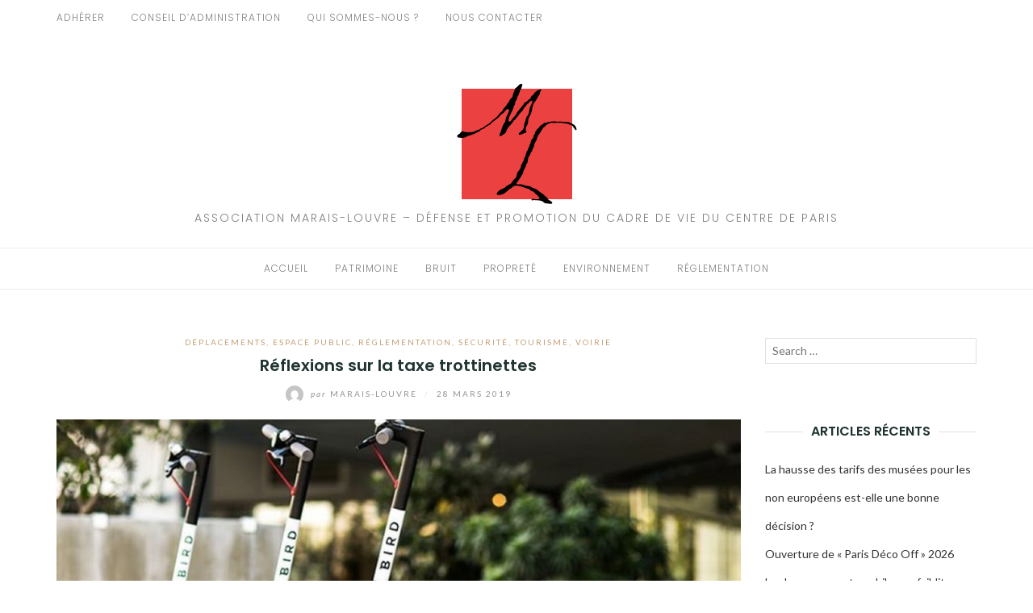

--- FILE ---
content_type: text/html; charset=UTF-8
request_url: https://marais-louvre.fr/reflexions-sur-la-taxe-trottinettes
body_size: 16155
content:
<!DOCTYPE html>
<html class="no-js" lang="fr-FR">
<head>
	<meta charset="UTF-8">
	<meta http-equiv="X-UA-Compatible" content="IE=edge">
	<meta name="viewport" content="width=device-width, initial-scale=1">
	<title>Réflexions sur la taxe trottinettes &#8211; Association Marais-Louvre</title>
<meta name='robots' content='max-image-preview:large' />
<link rel='dns-prefetch' href='//fonts.googleapis.com' />
<link rel="alternate" type="application/rss+xml" title="Association Marais-Louvre &raquo; Flux" href="https://marais-louvre.fr/feed" />
<link rel="alternate" type="application/rss+xml" title="Association Marais-Louvre &raquo; Flux des commentaires" href="https://marais-louvre.fr/comments/feed" />
<link rel="alternate" type="application/rss+xml" title="Association Marais-Louvre &raquo; Réflexions sur la taxe trottinettes Flux des commentaires" href="https://marais-louvre.fr/reflexions-sur-la-taxe-trottinettes/feed" />
<link rel="alternate" title="oEmbed (JSON)" type="application/json+oembed" href="https://marais-louvre.fr/wp-json/oembed/1.0/embed?url=https%3A%2F%2Fmarais-louvre.fr%2Freflexions-sur-la-taxe-trottinettes" />
<link rel="alternate" title="oEmbed (XML)" type="text/xml+oembed" href="https://marais-louvre.fr/wp-json/oembed/1.0/embed?url=https%3A%2F%2Fmarais-louvre.fr%2Freflexions-sur-la-taxe-trottinettes&#038;format=xml" />
<style id='wp-img-auto-sizes-contain-inline-css' type='text/css'>
img:is([sizes=auto i],[sizes^="auto," i]){contain-intrinsic-size:3000px 1500px}
/*# sourceURL=wp-img-auto-sizes-contain-inline-css */
</style>
<style id='wp-emoji-styles-inline-css' type='text/css'>

	img.wp-smiley, img.emoji {
		display: inline !important;
		border: none !important;
		box-shadow: none !important;
		height: 1em !important;
		width: 1em !important;
		margin: 0 0.07em !important;
		vertical-align: -0.1em !important;
		background: none !important;
		padding: 0 !important;
	}
/*# sourceURL=wp-emoji-styles-inline-css */
</style>
<style id='wp-block-library-inline-css' type='text/css'>
:root{--wp-block-synced-color:#7a00df;--wp-block-synced-color--rgb:122,0,223;--wp-bound-block-color:var(--wp-block-synced-color);--wp-editor-canvas-background:#ddd;--wp-admin-theme-color:#007cba;--wp-admin-theme-color--rgb:0,124,186;--wp-admin-theme-color-darker-10:#006ba1;--wp-admin-theme-color-darker-10--rgb:0,107,160.5;--wp-admin-theme-color-darker-20:#005a87;--wp-admin-theme-color-darker-20--rgb:0,90,135;--wp-admin-border-width-focus:2px}@media (min-resolution:192dpi){:root{--wp-admin-border-width-focus:1.5px}}.wp-element-button{cursor:pointer}:root .has-very-light-gray-background-color{background-color:#eee}:root .has-very-dark-gray-background-color{background-color:#313131}:root .has-very-light-gray-color{color:#eee}:root .has-very-dark-gray-color{color:#313131}:root .has-vivid-green-cyan-to-vivid-cyan-blue-gradient-background{background:linear-gradient(135deg,#00d084,#0693e3)}:root .has-purple-crush-gradient-background{background:linear-gradient(135deg,#34e2e4,#4721fb 50%,#ab1dfe)}:root .has-hazy-dawn-gradient-background{background:linear-gradient(135deg,#faaca8,#dad0ec)}:root .has-subdued-olive-gradient-background{background:linear-gradient(135deg,#fafae1,#67a671)}:root .has-atomic-cream-gradient-background{background:linear-gradient(135deg,#fdd79a,#004a59)}:root .has-nightshade-gradient-background{background:linear-gradient(135deg,#330968,#31cdcf)}:root .has-midnight-gradient-background{background:linear-gradient(135deg,#020381,#2874fc)}:root{--wp--preset--font-size--normal:16px;--wp--preset--font-size--huge:42px}.has-regular-font-size{font-size:1em}.has-larger-font-size{font-size:2.625em}.has-normal-font-size{font-size:var(--wp--preset--font-size--normal)}.has-huge-font-size{font-size:var(--wp--preset--font-size--huge)}.has-text-align-center{text-align:center}.has-text-align-left{text-align:left}.has-text-align-right{text-align:right}.has-fit-text{white-space:nowrap!important}#end-resizable-editor-section{display:none}.aligncenter{clear:both}.items-justified-left{justify-content:flex-start}.items-justified-center{justify-content:center}.items-justified-right{justify-content:flex-end}.items-justified-space-between{justify-content:space-between}.screen-reader-text{border:0;clip-path:inset(50%);height:1px;margin:-1px;overflow:hidden;padding:0;position:absolute;width:1px;word-wrap:normal!important}.screen-reader-text:focus{background-color:#ddd;clip-path:none;color:#444;display:block;font-size:1em;height:auto;left:5px;line-height:normal;padding:15px 23px 14px;text-decoration:none;top:5px;width:auto;z-index:100000}html :where(.has-border-color){border-style:solid}html :where([style*=border-top-color]){border-top-style:solid}html :where([style*=border-right-color]){border-right-style:solid}html :where([style*=border-bottom-color]){border-bottom-style:solid}html :where([style*=border-left-color]){border-left-style:solid}html :where([style*=border-width]){border-style:solid}html :where([style*=border-top-width]){border-top-style:solid}html :where([style*=border-right-width]){border-right-style:solid}html :where([style*=border-bottom-width]){border-bottom-style:solid}html :where([style*=border-left-width]){border-left-style:solid}html :where(img[class*=wp-image-]){height:auto;max-width:100%}:where(figure){margin:0 0 1em}html :where(.is-position-sticky){--wp-admin--admin-bar--position-offset:var(--wp-admin--admin-bar--height,0px)}@media screen and (max-width:600px){html :where(.is-position-sticky){--wp-admin--admin-bar--position-offset:0px}}

/*# sourceURL=wp-block-library-inline-css */
</style><style id='global-styles-inline-css' type='text/css'>
:root{--wp--preset--aspect-ratio--square: 1;--wp--preset--aspect-ratio--4-3: 4/3;--wp--preset--aspect-ratio--3-4: 3/4;--wp--preset--aspect-ratio--3-2: 3/2;--wp--preset--aspect-ratio--2-3: 2/3;--wp--preset--aspect-ratio--16-9: 16/9;--wp--preset--aspect-ratio--9-16: 9/16;--wp--preset--color--black: #000000;--wp--preset--color--cyan-bluish-gray: #abb8c3;--wp--preset--color--white: #ffffff;--wp--preset--color--pale-pink: #f78da7;--wp--preset--color--vivid-red: #cf2e2e;--wp--preset--color--luminous-vivid-orange: #ff6900;--wp--preset--color--luminous-vivid-amber: #fcb900;--wp--preset--color--light-green-cyan: #7bdcb5;--wp--preset--color--vivid-green-cyan: #00d084;--wp--preset--color--pale-cyan-blue: #8ed1fc;--wp--preset--color--vivid-cyan-blue: #0693e3;--wp--preset--color--vivid-purple: #9b51e0;--wp--preset--gradient--vivid-cyan-blue-to-vivid-purple: linear-gradient(135deg,rgb(6,147,227) 0%,rgb(155,81,224) 100%);--wp--preset--gradient--light-green-cyan-to-vivid-green-cyan: linear-gradient(135deg,rgb(122,220,180) 0%,rgb(0,208,130) 100%);--wp--preset--gradient--luminous-vivid-amber-to-luminous-vivid-orange: linear-gradient(135deg,rgb(252,185,0) 0%,rgb(255,105,0) 100%);--wp--preset--gradient--luminous-vivid-orange-to-vivid-red: linear-gradient(135deg,rgb(255,105,0) 0%,rgb(207,46,46) 100%);--wp--preset--gradient--very-light-gray-to-cyan-bluish-gray: linear-gradient(135deg,rgb(238,238,238) 0%,rgb(169,184,195) 100%);--wp--preset--gradient--cool-to-warm-spectrum: linear-gradient(135deg,rgb(74,234,220) 0%,rgb(151,120,209) 20%,rgb(207,42,186) 40%,rgb(238,44,130) 60%,rgb(251,105,98) 80%,rgb(254,248,76) 100%);--wp--preset--gradient--blush-light-purple: linear-gradient(135deg,rgb(255,206,236) 0%,rgb(152,150,240) 100%);--wp--preset--gradient--blush-bordeaux: linear-gradient(135deg,rgb(254,205,165) 0%,rgb(254,45,45) 50%,rgb(107,0,62) 100%);--wp--preset--gradient--luminous-dusk: linear-gradient(135deg,rgb(255,203,112) 0%,rgb(199,81,192) 50%,rgb(65,88,208) 100%);--wp--preset--gradient--pale-ocean: linear-gradient(135deg,rgb(255,245,203) 0%,rgb(182,227,212) 50%,rgb(51,167,181) 100%);--wp--preset--gradient--electric-grass: linear-gradient(135deg,rgb(202,248,128) 0%,rgb(113,206,126) 100%);--wp--preset--gradient--midnight: linear-gradient(135deg,rgb(2,3,129) 0%,rgb(40,116,252) 100%);--wp--preset--font-size--small: 13px;--wp--preset--font-size--medium: 20px;--wp--preset--font-size--large: 36px;--wp--preset--font-size--x-large: 42px;--wp--preset--spacing--20: 0.44rem;--wp--preset--spacing--30: 0.67rem;--wp--preset--spacing--40: 1rem;--wp--preset--spacing--50: 1.5rem;--wp--preset--spacing--60: 2.25rem;--wp--preset--spacing--70: 3.38rem;--wp--preset--spacing--80: 5.06rem;--wp--preset--shadow--natural: 6px 6px 9px rgba(0, 0, 0, 0.2);--wp--preset--shadow--deep: 12px 12px 50px rgba(0, 0, 0, 0.4);--wp--preset--shadow--sharp: 6px 6px 0px rgba(0, 0, 0, 0.2);--wp--preset--shadow--outlined: 6px 6px 0px -3px rgb(255, 255, 255), 6px 6px rgb(0, 0, 0);--wp--preset--shadow--crisp: 6px 6px 0px rgb(0, 0, 0);}:where(.is-layout-flex){gap: 0.5em;}:where(.is-layout-grid){gap: 0.5em;}body .is-layout-flex{display: flex;}.is-layout-flex{flex-wrap: wrap;align-items: center;}.is-layout-flex > :is(*, div){margin: 0;}body .is-layout-grid{display: grid;}.is-layout-grid > :is(*, div){margin: 0;}:where(.wp-block-columns.is-layout-flex){gap: 2em;}:where(.wp-block-columns.is-layout-grid){gap: 2em;}:where(.wp-block-post-template.is-layout-flex){gap: 1.25em;}:where(.wp-block-post-template.is-layout-grid){gap: 1.25em;}.has-black-color{color: var(--wp--preset--color--black) !important;}.has-cyan-bluish-gray-color{color: var(--wp--preset--color--cyan-bluish-gray) !important;}.has-white-color{color: var(--wp--preset--color--white) !important;}.has-pale-pink-color{color: var(--wp--preset--color--pale-pink) !important;}.has-vivid-red-color{color: var(--wp--preset--color--vivid-red) !important;}.has-luminous-vivid-orange-color{color: var(--wp--preset--color--luminous-vivid-orange) !important;}.has-luminous-vivid-amber-color{color: var(--wp--preset--color--luminous-vivid-amber) !important;}.has-light-green-cyan-color{color: var(--wp--preset--color--light-green-cyan) !important;}.has-vivid-green-cyan-color{color: var(--wp--preset--color--vivid-green-cyan) !important;}.has-pale-cyan-blue-color{color: var(--wp--preset--color--pale-cyan-blue) !important;}.has-vivid-cyan-blue-color{color: var(--wp--preset--color--vivid-cyan-blue) !important;}.has-vivid-purple-color{color: var(--wp--preset--color--vivid-purple) !important;}.has-black-background-color{background-color: var(--wp--preset--color--black) !important;}.has-cyan-bluish-gray-background-color{background-color: var(--wp--preset--color--cyan-bluish-gray) !important;}.has-white-background-color{background-color: var(--wp--preset--color--white) !important;}.has-pale-pink-background-color{background-color: var(--wp--preset--color--pale-pink) !important;}.has-vivid-red-background-color{background-color: var(--wp--preset--color--vivid-red) !important;}.has-luminous-vivid-orange-background-color{background-color: var(--wp--preset--color--luminous-vivid-orange) !important;}.has-luminous-vivid-amber-background-color{background-color: var(--wp--preset--color--luminous-vivid-amber) !important;}.has-light-green-cyan-background-color{background-color: var(--wp--preset--color--light-green-cyan) !important;}.has-vivid-green-cyan-background-color{background-color: var(--wp--preset--color--vivid-green-cyan) !important;}.has-pale-cyan-blue-background-color{background-color: var(--wp--preset--color--pale-cyan-blue) !important;}.has-vivid-cyan-blue-background-color{background-color: var(--wp--preset--color--vivid-cyan-blue) !important;}.has-vivid-purple-background-color{background-color: var(--wp--preset--color--vivid-purple) !important;}.has-black-border-color{border-color: var(--wp--preset--color--black) !important;}.has-cyan-bluish-gray-border-color{border-color: var(--wp--preset--color--cyan-bluish-gray) !important;}.has-white-border-color{border-color: var(--wp--preset--color--white) !important;}.has-pale-pink-border-color{border-color: var(--wp--preset--color--pale-pink) !important;}.has-vivid-red-border-color{border-color: var(--wp--preset--color--vivid-red) !important;}.has-luminous-vivid-orange-border-color{border-color: var(--wp--preset--color--luminous-vivid-orange) !important;}.has-luminous-vivid-amber-border-color{border-color: var(--wp--preset--color--luminous-vivid-amber) !important;}.has-light-green-cyan-border-color{border-color: var(--wp--preset--color--light-green-cyan) !important;}.has-vivid-green-cyan-border-color{border-color: var(--wp--preset--color--vivid-green-cyan) !important;}.has-pale-cyan-blue-border-color{border-color: var(--wp--preset--color--pale-cyan-blue) !important;}.has-vivid-cyan-blue-border-color{border-color: var(--wp--preset--color--vivid-cyan-blue) !important;}.has-vivid-purple-border-color{border-color: var(--wp--preset--color--vivid-purple) !important;}.has-vivid-cyan-blue-to-vivid-purple-gradient-background{background: var(--wp--preset--gradient--vivid-cyan-blue-to-vivid-purple) !important;}.has-light-green-cyan-to-vivid-green-cyan-gradient-background{background: var(--wp--preset--gradient--light-green-cyan-to-vivid-green-cyan) !important;}.has-luminous-vivid-amber-to-luminous-vivid-orange-gradient-background{background: var(--wp--preset--gradient--luminous-vivid-amber-to-luminous-vivid-orange) !important;}.has-luminous-vivid-orange-to-vivid-red-gradient-background{background: var(--wp--preset--gradient--luminous-vivid-orange-to-vivid-red) !important;}.has-very-light-gray-to-cyan-bluish-gray-gradient-background{background: var(--wp--preset--gradient--very-light-gray-to-cyan-bluish-gray) !important;}.has-cool-to-warm-spectrum-gradient-background{background: var(--wp--preset--gradient--cool-to-warm-spectrum) !important;}.has-blush-light-purple-gradient-background{background: var(--wp--preset--gradient--blush-light-purple) !important;}.has-blush-bordeaux-gradient-background{background: var(--wp--preset--gradient--blush-bordeaux) !important;}.has-luminous-dusk-gradient-background{background: var(--wp--preset--gradient--luminous-dusk) !important;}.has-pale-ocean-gradient-background{background: var(--wp--preset--gradient--pale-ocean) !important;}.has-electric-grass-gradient-background{background: var(--wp--preset--gradient--electric-grass) !important;}.has-midnight-gradient-background{background: var(--wp--preset--gradient--midnight) !important;}.has-small-font-size{font-size: var(--wp--preset--font-size--small) !important;}.has-medium-font-size{font-size: var(--wp--preset--font-size--medium) !important;}.has-large-font-size{font-size: var(--wp--preset--font-size--large) !important;}.has-x-large-font-size{font-size: var(--wp--preset--font-size--x-large) !important;}
/*# sourceURL=global-styles-inline-css */
</style>

<style id='classic-theme-styles-inline-css' type='text/css'>
/*! This file is auto-generated */
.wp-block-button__link{color:#fff;background-color:#32373c;border-radius:9999px;box-shadow:none;text-decoration:none;padding:calc(.667em + 2px) calc(1.333em + 2px);font-size:1.125em}.wp-block-file__button{background:#32373c;color:#fff;text-decoration:none}
/*# sourceURL=/wp-includes/css/classic-themes.min.css */
</style>
<link rel='stylesheet' id='eightydays-fonts-css' href='https://fonts.googleapis.com/css?family=Lato%3A400%2C700%2C400italic%2C700italic%7CPoppins%3A300%2C600&#038;ver=6.9#038;subset=latin%2Clatin-ext' type='text/css' media='all' />
<link rel='stylesheet' id='bootstrap-css' href='https://marais-louvre.fr/wp-content/themes/eightydays-lite/css/bootstrap.css?ver=3.3.5' type='text/css' media='all' />
<link rel='stylesheet' id='eightydays-lite-css' href='https://marais-louvre.fr/wp-content/themes/eightydays-lite/style.css?ver=6.9' type='text/css' media='all' />
<link rel='stylesheet' id='jquery-lazyloadxt-spinner-css-css' href='//marais-louvre.fr/wp-content/plugins/a3-lazy-load/assets/css/jquery.lazyloadxt.spinner.css?ver=6.9' type='text/css' media='all' />
<script type="text/javascript" src="https://marais-louvre.fr/wp-includes/js/jquery/jquery.min.js?ver=3.7.1" id="jquery-core-js"></script>
<script type="text/javascript" src="https://marais-louvre.fr/wp-includes/js/jquery/jquery-migrate.min.js?ver=3.4.1" id="jquery-migrate-js"></script>
<link rel="https://api.w.org/" href="https://marais-louvre.fr/wp-json/" /><link rel="alternate" title="JSON" type="application/json" href="https://marais-louvre.fr/wp-json/wp/v2/posts/978" /><link rel="EditURI" type="application/rsd+xml" title="RSD" href="https://marais-louvre.fr/xmlrpc.php?rsd" />
<meta name="generator" content="WordPress 6.9" />
<link rel="canonical" href="https://marais-louvre.fr/reflexions-sur-la-taxe-trottinettes" />
<link rel='shortlink' href='https://marais-louvre.fr/?p=978' />

        <script type="text/javascript">
            var jQueryMigrateHelperHasSentDowngrade = false;

			window.onerror = function( msg, url, line, col, error ) {
				// Break out early, do not processing if a downgrade reqeust was already sent.
				if ( jQueryMigrateHelperHasSentDowngrade ) {
					return true;
                }

				var xhr = new XMLHttpRequest();
				var nonce = '164e1b57c8';
				var jQueryFunctions = [
					'andSelf',
					'browser',
					'live',
					'boxModel',
					'support.boxModel',
					'size',
					'swap',
					'clean',
					'sub',
                ];
				var match_pattern = /\)\.(.+?) is not a function/;
                var erroredFunction = msg.match( match_pattern );

                // If there was no matching functions, do not try to downgrade.
                if ( null === erroredFunction || typeof erroredFunction !== 'object' || typeof erroredFunction[1] === "undefined" || -1 === jQueryFunctions.indexOf( erroredFunction[1] ) ) {
                    return true;
                }

                // Set that we've now attempted a downgrade request.
                jQueryMigrateHelperHasSentDowngrade = true;

				xhr.open( 'POST', 'https://marais-louvre.fr/wp-admin/admin-ajax.php' );
				xhr.setRequestHeader( 'Content-Type', 'application/x-www-form-urlencoded' );
				xhr.onload = function () {
					var response,
                        reload = false;

					if ( 200 === xhr.status ) {
                        try {
                        	response = JSON.parse( xhr.response );

                        	reload = response.data.reload;
                        } catch ( e ) {
                        	reload = false;
                        }
                    }

					// Automatically reload the page if a deprecation caused an automatic downgrade, ensure visitors get the best possible experience.
					if ( reload ) {
						location.reload();
                    }
				};

				xhr.send( encodeURI( 'action=jquery-migrate-downgrade-version&_wpnonce=' + nonce ) );

				// Suppress error alerts in older browsers
				return true;
			}
        </script>

			<script>document.documentElement.className = document.documentElement.className.replace( 'no-js', 'js' );</script>
	<style type="text/css">.recentcomments a{display:inline !important;padding:0 !important;margin:0 !important;}</style><link rel="icon" href="https://marais-louvre.fr/wp-content/uploads/2018/09/Nouveau-projet-100x100.png" sizes="32x32" />
<link rel="icon" href="https://marais-louvre.fr/wp-content/uploads/2018/09/Nouveau-projet.png" sizes="192x192" />
<link rel="apple-touch-icon" href="https://marais-louvre.fr/wp-content/uploads/2018/09/Nouveau-projet.png" />
<meta name="msapplication-TileImage" content="https://marais-louvre.fr/wp-content/uploads/2018/09/Nouveau-projet.png" />
		<style type="text/css" id="wp-custom-css">
			.site-info { display: none; }		</style>
		</head>

<body class="wp-singular post-template-default single single-post postid-978 single-format-standard wp-custom-logo wp-theme-eightydays-lite" itemscope="itemscope" itemtype="http://schema.org/WebPage">
<div id="page" class="site">
	<span
		class="page-overlay"
		role="button"
		tabindex="-1"
			></span>
	<a class="skip-link screen-reader-text" href="#content">Aller au contenu</a>

	<div class="top-bar">
		<div class="container">
			<div class="top-bar-left pull-left">
									<nav id="top-bar-left-navigation" class="top-bar-navigation">
						<ul id="top-bar-left-menu" class="top-bar-menu nav-menu"><li id="menu-item-34" class="menu-item menu-item-type-post_type menu-item-object-page menu-item-34"><a href="https://marais-louvre.fr/adherer">Adhérer</a></li>
<li id="menu-item-43" class="menu-item menu-item-type-post_type menu-item-object-page menu-item-43"><a href="https://marais-louvre.fr/conseil-dadministration">Conseil d&rsquo;administration</a></li>
<li id="menu-item-47" class="menu-item menu-item-type-post_type menu-item-object-page menu-item-47"><a href="https://marais-louvre.fr/qui-sommes-nous">Qui sommes-nous ?</a></li>
<li id="menu-item-153" class="menu-item menu-item-type-post_type menu-item-object-page menu-item-153"><a href="https://marais-louvre.fr/nous-contacter">Nous contacter</a></li>
</ul>					</nav>
				
									<button
						id="sidebar-toggle" class="sidebar-toggle"
											><span></span>
					</button>
							</div>

			<div class="top-bar-right pull-right text-right">
							</div>
		</div>
	</div><!-- .top-bar -->

	<header id="masthead" class="site-header" itemscope="itemscope" itemtype="http://schema.org/WPHeader">
		<div class="site-branding text-center">
							<a href="https://marais-louvre.fr/" class="custom-logo-link" rel="home"><img width="150" height="150" src="https://marais-louvre.fr/wp-content/uploads/2018/09/Nouveau-projet.png" class="custom-logo" alt="Association Marais-Louvre" decoding="async" srcset="https://marais-louvre.fr/wp-content/uploads/2018/09/Nouveau-projet.png 150w, https://marais-louvre.fr/wp-content/uploads/2018/09/Nouveau-projet-100x100.png 100w" sizes="(max-width: 150px) 100vw, 150px" /></a>										<div class="site-description">Association Marais-Louvre &#8211; Défense et promotion du cadre de vie du centre de paris</div>
					</div>
					<nav id="site-navigation" class="main-navigation">
				<div class="container"><ul id="primary-menu" class="primary-menu text-center"><li id="menu-item-6041" class="menu-item menu-item-type-custom menu-item-object-custom menu-item-home menu-item-6041"><a href="https://marais-louvre.fr/">Accueil</a></li>
<li id="menu-item-57" class="menu-item menu-item-type-taxonomy menu-item-object-category menu-item-57"><a href="https://marais-louvre.fr/category/patrimoine">Patrimoine</a></li>
<li id="menu-item-58" class="menu-item menu-item-type-taxonomy menu-item-object-category menu-item-58"><a href="https://marais-louvre.fr/category/bruit">Bruit</a></li>
<li id="menu-item-59" class="menu-item menu-item-type-taxonomy menu-item-object-category menu-item-59"><a href="https://marais-louvre.fr/category/proprete">Propreté</a></li>
<li id="menu-item-60" class="menu-item menu-item-type-taxonomy menu-item-object-category menu-item-60"><a href="https://marais-louvre.fr/category/environnement">Environnement</a></li>
<li id="menu-item-61" class="menu-item menu-item-type-taxonomy menu-item-object-category current-post-ancestor current-menu-parent current-post-parent menu-item-61"><a href="https://marais-louvre.fr/category/reglementation">Réglementation</a></li>
</ul></div>			</nav><!-- #site-navigation -->
			</header><!-- #masthead -->

	<div class="container">
		<main id="main" class="site-main">	<div class="row">
		<div class="col-md-9" id="content">

			
<article id="post-978" class="post-978 post type-post status-publish format-standard has-post-thumbnail hentry category-deplacements category-espace-public category-reglementation category-securite category-tourisme category-voirie tag-association tag-bicyclettes tag-deplacements-doux tag-encombrement tag-incivilites tag-loueurs tag-mairie tag-marais-louvre tag-motos tag-scooters-electriques tag-stationnement-sauvage tag-taxes tag-trottinettes">
	<header class="entry-header page-header">
		<div class="entry-meta">
			<div class="categories"><a href="https://marais-louvre.fr/category/deplacements" rel="category tag">Déplacements</a>, <a href="https://marais-louvre.fr/category/espace-public" rel="category tag">Espace public</a>, <a href="https://marais-louvre.fr/category/reglementation" rel="category tag">Réglementation</a>, <a href="https://marais-louvre.fr/category/securite" rel="category tag">Sécurité</a>, <a href="https://marais-louvre.fr/category/tourisme" rel="category tag">Tourisme</a>, <a href="https://marais-louvre.fr/category/voirie" rel="category tag">Voirie</a></div>
		</div>
		<h1 class="entry-title page-title">Réflexions sur la taxe trottinettes</h1>		<div class="entry-meta">
			<a class="author-link" href="https://marais-louvre.fr/author/ty_09-g_" rel="author">
				<img alt='' src="//marais-louvre.fr/wp-content/plugins/a3-lazy-load/assets/images/lazy_placeholder.gif" data-lazy-type="image" data-src='https://secure.gravatar.com/avatar/7a604410e0d8ba5914a0d4039bf5ab3a3671b28a61d6caeddd117c8ed0335005?s=22&#038;d=mm&#038;r=g' srcset="" data-srcset='https://secure.gravatar.com/avatar/7a604410e0d8ba5914a0d4039bf5ab3a3671b28a61d6caeddd117c8ed0335005?s=44&#038;d=mm&#038;r=g 2x' class='lazy lazy-hidden avatar avatar-22 photo' height='22' width='22' decoding='async'/><noscript><img alt='' src='https://secure.gravatar.com/avatar/7a604410e0d8ba5914a0d4039bf5ab3a3671b28a61d6caeddd117c8ed0335005?s=22&#038;d=mm&#038;r=g' srcset='https://secure.gravatar.com/avatar/7a604410e0d8ba5914a0d4039bf5ab3a3671b28a61d6caeddd117c8ed0335005?s=44&#038;d=mm&#038;r=g 2x' class='avatar avatar-22 photo' height='22' width='22' decoding='async'/></noscript>				<span class="by">par</span>
				Marais-Louvre			</a>
			<span class="separator">/</span>
			<time class="entry-date published updated" datetime="2019-03-28T23:00:42+00:00">28 mars 2019</time>		</div>
	</header><!-- .entry-header -->

			<div class="entry-media">
			<img width="900" height="541" src="//marais-louvre.fr/wp-content/plugins/a3-lazy-load/assets/images/lazy_placeholder.gif" data-lazy-type="image" data-src="https://marais-louvre.fr/wp-content/uploads/2019/03/bird.jpg" class="lazy lazy-hidden attachment-full size-full wp-post-image" alt="" decoding="async" fetchpriority="high" srcset="" data-srcset="https://marais-louvre.fr/wp-content/uploads/2019/03/bird.jpg 900w, https://marais-louvre.fr/wp-content/uploads/2019/03/bird-300x180.jpg 300w, https://marais-louvre.fr/wp-content/uploads/2019/03/bird-768x462.jpg 768w" sizes="(max-width: 900px) 100vw, 900px" /><noscript><img width="900" height="541" src="https://marais-louvre.fr/wp-content/uploads/2019/03/bird.jpg" class="attachment-full size-full wp-post-image" alt="" decoding="async" fetchpriority="high" srcset="https://marais-louvre.fr/wp-content/uploads/2019/03/bird.jpg 900w, https://marais-louvre.fr/wp-content/uploads/2019/03/bird-300x180.jpg 300w, https://marais-louvre.fr/wp-content/uploads/2019/03/bird-768x462.jpg 768w" sizes="(max-width: 900px) 100vw, 900px" /></noscript>		</div>
	
	<div class="entry-content clearfix">
		
		<p><span style="font-family: Calibri, sans-serif;">Nous avons évoqué à plusieurs reprises les nuisances provoquées par les trottinettes et les bicyclettes en libre-service qui encombrent l’espace public. Elles sont une nouvelle source de danger pour les piétons face aux conducteurs qui n’hésitent pas à braver les interdits et profitent surtout de l’absence de réglementation. Ils ont le sentiment que tout est permis et s’en donnent à cœur joie.  Les accidents sont, semble –t-il, nombreux, mais la presse les relaie peu…</span></p>
<p><span style="font-family: Calibri, sans-serif;">Face au mécontentement qui croit, à l’approche des élections municipales, mais aussi à l’intervention percutante de Vincent Lindon dans l’émission « Quotidien » du 18 mars (« <i><b>on est chez les dingues</b></i> » a-t-il avancé), la mairie de Paris s’apprête à taxer, après un prochain vote de son conseil, les sociétés qui proposent ces engins à la location, y compris les scooters électriques. Le barème serait de 20 € par an pour un vélo classique ou électrique, de 50 € pour une trottinette électrique et de 60 € pour un scooter électrique (120 € pour un scooter traditionnel). Sans doute que cette taxe, si elle est effectivement appliquée, sera répercutée sur le prix de la course. La mairie prend soin d’indiquer que cette mesure est prise dans l’attente de la loi d’orientation des mobilités.</span></p>
<p><span style="font-family: Calibri, sans-serif;">Mais croit-on vraiment que cette décision va arrêter les chauffards, le stationnement anarchique et l’utilisation des trottoirs pour rouler à des vitesses qui ne sont pas négligeables ? La mairie de Paris baisse les bras quand elle avoue ne pas pouvoir imposer les casques, ne pas pouvoir verbaliser les cycles laissés n’importe où sur les trottoirs, ne pas pouvoir verbaliser, ni mettre à la fourrière les deux roues indélicats ! Quid aussi des coursiers en bicyclette qui effectuent leur trajet tel un parcours de vélo cross ? Enfin, dans le dispositif envisagé par la mairie, on cherche en vain ce qui concerne les motos. Bien entendu rien ne les frappera par crainte de représailles, alors qu’elles usurpent allègrement leurs prérogatives et se déplacent sans vergogne sur les trottoirs en houspillant les passants, que les motards ne paient pas de stationnement et qu’ils ne sont pas contraints à la révision obligatoire des 5 ans… Comble du comble des articles émanant de pseudo journalistes et sociologues commencent à paraître  affirmant sans ambages que la trottoir ne doit plus être à l&rsquo;usage seulement du piéton et qu&rsquo;il lui faudrait le partager avec d&rsquo;autres ?</span></p>
<p><span style="font-family: Calibri, sans-serif;">Les déplacements doux montrent donc leur limite, ce que Le Monde, qui a publié le 21 mars un article sur le sujet, appelle « le revers de la médaille ». Tout effectivement n’est pas si simple et on se demande comment la situation va pouvoir évoluer dans les prochains mois où nous est annoncée la présence à Paris de plus de 40 000 engins contre 15 000 actuellement ? Les opérateurs ont bien perçu que cette activité pouvait être lucrative et la taxe ne les effraie pas, bien au contraire, puisqu’elle légitimise d’une certaine façon l’implantation de leur activité que ne régit aucune législation. La mairie est une nouvelle fois débordée par le phénomène comme elle l’a déjà montré pour les locations touristiques qu’elle a plébiscitées avant de constater l’ampleur des dégâts.</span></p>
<p><span style="font-family: Calibri, sans-serif;">Pendant ce temps, les habitants des arrondissements du centre traversés par des rues étroites et encombrées font les frais de tous ces débordements.</span></p>
	</div><!-- .entry-content -->

	<footer class="entry-footer">
		<div class="post-tags"><a href="https://marais-louvre.fr/tag/association" rel="tag">association</a><a href="https://marais-louvre.fr/tag/bicyclettes" rel="tag">bicyclettes</a><a href="https://marais-louvre.fr/tag/deplacements-doux" rel="tag">déplacements doux</a><a href="https://marais-louvre.fr/tag/encombrement" rel="tag">encombrement</a><a href="https://marais-louvre.fr/tag/incivilites" rel="tag">incivilités</a><a href="https://marais-louvre.fr/tag/loueurs" rel="tag">loueurs</a><a href="https://marais-louvre.fr/tag/mairie" rel="tag">mairie</a><a href="https://marais-louvre.fr/tag/marais-louvre" rel="tag">Marais-Louvre</a><a href="https://marais-louvre.fr/tag/motos" rel="tag">motos</a><a href="https://marais-louvre.fr/tag/scooters-electriques" rel="tag">scooters électriques</a><a href="https://marais-louvre.fr/tag/stationnement-sauvage" rel="tag">stationnement sauvage</a><a href="https://marais-louvre.fr/tag/taxes" rel="tag">taxes</a><a href="https://marais-louvre.fr/tag/trottinettes" rel="tag">trottinettes</a></div>	</footer><!-- .entry-footer -->
</article><!-- #post-## -->

	<nav class="navigation post-navigation" aria-label="Publications">
		<h2 class="screen-reader-text">Navigation de l’article</h2>
		<div class="nav-links"><div class="nav-previous"><a href="https://marais-louvre.fr/la-rue-des-colonnes-un-rare-exemple-de-construction-datant-de-la-revolution" rel="prev">&larr; La rue des colonnes, un rare exemple de construction datant de la Révolution</a></div><div class="nav-next"><a href="https://marais-louvre.fr/letat-dabandon-de-la-rue-sainte-croix-de-la-bretonnerie-desespere-ses-riverains" rel="next">L&rsquo;état d&rsquo;abandon de la rue Sainte-Croix de la Bretonnerie désespère ses riverains &rarr;</a></div></div>
	</nav><div class="related-posts text-center clearfix row">
	<h4 class="section-title col-md-12"><span>Vous apprécierez aussi </span></h4>
					<div class="related-post col-sm-4">
							<div class="entry-media">
					<a href="https://marais-louvre.fr/la-hausse-des-tarifs-des-musees-pour-les-non-europeens-est-elle-une-bonne-decision" title="La hausse des tarifs des musées pour les non européens est-elle une bonne décision ?">
						<img width="270" height="168" src="//marais-louvre.fr/wp-content/plugins/a3-lazy-load/assets/images/lazy_placeholder.gif" data-lazy-type="image" data-src="https://marais-louvre.fr/wp-content/uploads/2026/01/9be3ebd78d547dab3cbfcd3a1daf67d7-1500x565-1-270x168.jpg" class="lazy lazy-hidden attachment-eightydays-related size-eightydays-related wp-post-image" alt="" decoding="async" srcset="" data-srcset="https://marais-louvre.fr/wp-content/uploads/2026/01/9be3ebd78d547dab3cbfcd3a1daf67d7-1500x565-1-270x168.jpg 270w, https://marais-louvre.fr/wp-content/uploads/2026/01/9be3ebd78d547dab3cbfcd3a1daf67d7-1500x565-1-760x474.jpg 760w, https://marais-louvre.fr/wp-content/uploads/2026/01/9be3ebd78d547dab3cbfcd3a1daf67d7-1500x565-1-370x232.jpg 370w, https://marais-louvre.fr/wp-content/uploads/2026/01/9be3ebd78d547dab3cbfcd3a1daf67d7-1500x565-1-409x255.jpg 409w" sizes="(max-width: 270px) 100vw, 270px" /><noscript><img width="270" height="168" src="https://marais-louvre.fr/wp-content/uploads/2026/01/9be3ebd78d547dab3cbfcd3a1daf67d7-1500x565-1-270x168.jpg" class="attachment-eightydays-related size-eightydays-related wp-post-image" alt="" decoding="async" srcset="https://marais-louvre.fr/wp-content/uploads/2026/01/9be3ebd78d547dab3cbfcd3a1daf67d7-1500x565-1-270x168.jpg 270w, https://marais-louvre.fr/wp-content/uploads/2026/01/9be3ebd78d547dab3cbfcd3a1daf67d7-1500x565-1-760x474.jpg 760w, https://marais-louvre.fr/wp-content/uploads/2026/01/9be3ebd78d547dab3cbfcd3a1daf67d7-1500x565-1-370x232.jpg 370w, https://marais-louvre.fr/wp-content/uploads/2026/01/9be3ebd78d547dab3cbfcd3a1daf67d7-1500x565-1-409x255.jpg 409w" sizes="(max-width: 270px) 100vw, 270px" /></noscript>					</a>
				</div>
			
			<div class="related-post-title">
				<a href="https://marais-louvre.fr/la-hausse-des-tarifs-des-musees-pour-les-non-europeens-est-elle-une-bonne-decision" title="La hausse des tarifs des musées pour les non européens est-elle une bonne décision ?">La hausse des tarifs des musées pour les non européens est-elle une bonne décision ?</a>
			</div>
			<div class="related-post-date">
				16 janvier 2026			</div>
		</div>
							<div class="related-post col-sm-4">
							<div class="entry-media">
					<a href="https://marais-louvre.fr/la-chasse-aux-automobiles-ne-faiblit-pas" title="La chasse aux automobiles ne faiblit pas">
						<img width="270" height="168" src="//marais-louvre.fr/wp-content/plugins/a3-lazy-load/assets/images/lazy_placeholder.gif" data-lazy-type="image" data-src="https://marais-louvre.fr/wp-content/uploads/2026/01/hq720-270x168.jpg" class="lazy lazy-hidden attachment-eightydays-related size-eightydays-related wp-post-image" alt="" decoding="async" loading="lazy" srcset="" data-srcset="https://marais-louvre.fr/wp-content/uploads/2026/01/hq720-270x168.jpg 270w, https://marais-louvre.fr/wp-content/uploads/2026/01/hq720-370x232.jpg 370w, https://marais-louvre.fr/wp-content/uploads/2026/01/hq720-409x255.jpg 409w" sizes="auto, (max-width: 270px) 100vw, 270px" /><noscript><img width="270" height="168" src="https://marais-louvre.fr/wp-content/uploads/2026/01/hq720-270x168.jpg" class="attachment-eightydays-related size-eightydays-related wp-post-image" alt="" decoding="async" loading="lazy" srcset="https://marais-louvre.fr/wp-content/uploads/2026/01/hq720-270x168.jpg 270w, https://marais-louvre.fr/wp-content/uploads/2026/01/hq720-370x232.jpg 370w, https://marais-louvre.fr/wp-content/uploads/2026/01/hq720-409x255.jpg 409w" sizes="auto, (max-width: 270px) 100vw, 270px" /></noscript>					</a>
				</div>
			
			<div class="related-post-title">
				<a href="https://marais-louvre.fr/la-chasse-aux-automobiles-ne-faiblit-pas" title="La chasse aux automobiles ne faiblit pas">La chasse aux automobiles ne faiblit pas</a>
			</div>
			<div class="related-post-date">
				11 janvier 2026			</div>
		</div>
							<div class="related-post col-sm-4">
							<div class="entry-media">
					<a href="https://marais-louvre.fr/securite-dans-les-transports-en-commun-des-progres-encore-insuffisants" title="Sécurité dans les transports en commun, des progrès encore insuffisants">
						<img width="270" height="168" src="//marais-louvre.fr/wp-content/plugins/a3-lazy-load/assets/images/lazy_placeholder.gif" data-lazy-type="image" data-src="https://marais-louvre.fr/wp-content/uploads/2026/01/540506_prv-270x168.jpeg" class="lazy lazy-hidden attachment-eightydays-related size-eightydays-related wp-post-image" alt="" decoding="async" loading="lazy" srcset="" data-srcset="https://marais-louvre.fr/wp-content/uploads/2026/01/540506_prv-270x168.jpeg 270w, https://marais-louvre.fr/wp-content/uploads/2026/01/540506_prv-760x474.jpeg 760w, https://marais-louvre.fr/wp-content/uploads/2026/01/540506_prv-370x232.jpeg 370w, https://marais-louvre.fr/wp-content/uploads/2026/01/540506_prv-409x255.jpeg 409w" sizes="auto, (max-width: 270px) 100vw, 270px" /><noscript><img width="270" height="168" src="https://marais-louvre.fr/wp-content/uploads/2026/01/540506_prv-270x168.jpeg" class="attachment-eightydays-related size-eightydays-related wp-post-image" alt="" decoding="async" loading="lazy" srcset="https://marais-louvre.fr/wp-content/uploads/2026/01/540506_prv-270x168.jpeg 270w, https://marais-louvre.fr/wp-content/uploads/2026/01/540506_prv-760x474.jpeg 760w, https://marais-louvre.fr/wp-content/uploads/2026/01/540506_prv-370x232.jpeg 370w, https://marais-louvre.fr/wp-content/uploads/2026/01/540506_prv-409x255.jpeg 409w" sizes="auto, (max-width: 270px) 100vw, 270px" /></noscript>					</a>
				</div>
			
			<div class="related-post-title">
				<a href="https://marais-louvre.fr/securite-dans-les-transports-en-commun-des-progres-encore-insuffisants" title="Sécurité dans les transports en commun, des progrès encore insuffisants">Sécurité dans les transports en commun, des progrès encore insuffisants</a>
			</div>
			<div class="related-post-date">
				8 janvier 2026			</div>
		</div>
			</div>
<div id="comments" class="comments-area clearfix">
	
		<div id="respond" class="comment-respond">
		<h3 id="reply-title" class="comment-reply-title">Laisser un commentaire <small><a rel="nofollow" id="cancel-comment-reply-link" href="/reflexions-sur-la-taxe-trottinettes#respond" style="display:none;">Annuler la réponse</a></small></h3><form action="https://marais-louvre.fr/wp-comments-post.php" method="post" id="commentform" class="comment-form"><p class="comment-notes"><span id="email-notes">Votre adresse e-mail ne sera pas publiée.</span> <span class="required-field-message">Les champs obligatoires sont indiqués avec <span class="required">*</span></span></p><p class="comment-form-comment"><label for="comment">Commentaire <span class="required">*</span></label> <textarea autocomplete="new-password"  id="b2a7b2be4b"  name="b2a7b2be4b"   cols="45" rows="8" maxlength="65525" required></textarea><textarea id="comment" aria-label="hp-comment" aria-hidden="true" name="comment" autocomplete="new-password" style="padding:0 !important;clip:rect(1px, 1px, 1px, 1px) !important;position:absolute !important;white-space:nowrap !important;height:1px !important;width:1px !important;overflow:hidden !important;" tabindex="-1"></textarea><script data-noptimize>document.getElementById("comment").setAttribute( "id", "a881d36d900479288e23222e016985c6" );document.getElementById("b2a7b2be4b").setAttribute( "id", "comment" );</script></p><p class="comment-form-author"><label for="author">Nom <span class="required">*</span></label> <input id="author" name="author" type="text" value="" size="30" maxlength="245" autocomplete="name" required /></p>
<p class="comment-form-email"><label for="email">E-mail <span class="required">*</span></label> <input id="email" name="email" type="email" value="" size="30" maxlength="100" aria-describedby="email-notes" autocomplete="email" required /></p>
<p class="comment-form-url"><label for="url">Site web</label> <input id="url" name="url" type="url" value="" size="30" maxlength="200" autocomplete="url" /></p>
<p class="form-submit"><input name="submit" type="submit" id="submit" class="submit" value="Laisser un commentaire" /> <input type='hidden' name='comment_post_ID' value='978' id='comment_post_ID' />
<input type='hidden' name='comment_parent' id='comment_parent' value='0' />
</p></form>	</div><!-- #respond -->
	</div><!-- #comments -->
		</div>

		
	<aside class="col-md-3 widget-area" id="secondary" itemscope="itemscope" itemtype="http://schema.org/WPSideBar">
		<div class="widget widget_search" id="search-2"><form role="search" method="get" class="search-form" action="https://marais-louvre.fr/">
	<label>
		<span class="screen-reader-text">Recherche pour :</span>
		<input type="search" class="search-field" placeholder="Search &hellip;" value="" name="s">
	</label>
	<button type="submit" class="search-submit">
		<span class="genericon genericon-search"></span>
		<span class="screen-reader-text">Lancer la recherche</span>
	</button>
</form>
</div>
		<div class="widget widget_recent_entries" id="recent-posts-2">
		<h4 class="widget-title"><span>Articles récents</span></h4>
		<ul>
											<li>
					<a href="https://marais-louvre.fr/la-hausse-des-tarifs-des-musees-pour-les-non-europeens-est-elle-une-bonne-decision">La hausse des tarifs des musées pour les non européens est-elle une bonne décision ?</a>
									</li>
											<li>
					<a href="https://marais-louvre.fr/ouverture-de-paris-deco-off-2026">Ouverture de « Paris Déco Off » 2026</a>
									</li>
											<li>
					<a href="https://marais-louvre.fr/la-chasse-aux-automobiles-ne-faiblit-pas">La chasse aux automobiles ne faiblit pas</a>
									</li>
											<li>
					<a href="https://marais-louvre.fr/securite-dans-les-transports-en-commun-des-progres-encore-insuffisants">Sécurité dans les transports en commun, des progrès encore insuffisants</a>
									</li>
											<li>
					<a href="https://marais-louvre.fr/avis-favorable-de-la-commission-du-patrimoine-et-de-larchitecture-au-classement-du-site-patrimonial-remarquable-de-paris">Avis favorable de la commission du patrimoine et de l&rsquo;architecture au classement du site patrimonial remarquable de Paris</a>
									</li>
					</ul>

		</div><div class="widget widget_recent_comments" id="recent-comments-2"><h4 class="widget-title"><span>Commentaires récents</span></h4><ul id="recentcomments"><li class="recentcomments"><span class="comment-author-link">Marais-Louvre</span> dans <a href="https://marais-louvre.fr/apres-shein-les-lunettes-chinoises-blackship-investissent-la-rue-de-rivoli#comment-18490">Aprés Shein, les lunettes chinoises Blackship investissent la rue de Rivoli</a></li><li class="recentcomments"><span class="comment-author-link">Malfant</span> dans <a href="https://marais-louvre.fr/apres-shein-les-lunettes-chinoises-blackship-investissent-la-rue-de-rivoli#comment-18448">Aprés Shein, les lunettes chinoises Blackship investissent la rue de Rivoli</a></li><li class="recentcomments"><span class="comment-author-link">Marais-Louvre</span> dans <a href="https://marais-louvre.fr/petite-histoire-de-la-maison-paquin#comment-18099">Petite histoire de la maison Paquin</a></li><li class="recentcomments"><span class="comment-author-link">MOULIN Christiane</span> dans <a href="https://marais-louvre.fr/petite-histoire-de-la-maison-paquin#comment-18070">Petite histoire de la maison Paquin</a></li><li class="recentcomments"><span class="comment-author-link">Marais-Louvre</span> dans <a href="https://marais-louvre.fr/les-100-panneaux-sculptes-de-leglise-sainte-elisabeth-de-hongrie#comment-17867">Les 100 panneaux sculptés de l&rsquo;église Sainte-Elisabeth de Hongrie</a></li></ul></div><div class="widget widget_archive" id="archives-2"><h4 class="widget-title"><span>Archives</span></h4>
			<ul>
					<li><a href='https://marais-louvre.fr/2026/01'>janvier 2026</a></li>
	<li><a href='https://marais-louvre.fr/2025/12'>décembre 2025</a></li>
	<li><a href='https://marais-louvre.fr/2025/11'>novembre 2025</a></li>
	<li><a href='https://marais-louvre.fr/2025/10'>octobre 2025</a></li>
	<li><a href='https://marais-louvre.fr/2025/09'>septembre 2025</a></li>
	<li><a href='https://marais-louvre.fr/2025/08'>août 2025</a></li>
	<li><a href='https://marais-louvre.fr/2025/07'>juillet 2025</a></li>
	<li><a href='https://marais-louvre.fr/2025/06'>juin 2025</a></li>
	<li><a href='https://marais-louvre.fr/2025/05'>mai 2025</a></li>
	<li><a href='https://marais-louvre.fr/2025/04'>avril 2025</a></li>
	<li><a href='https://marais-louvre.fr/2025/03'>mars 2025</a></li>
	<li><a href='https://marais-louvre.fr/2025/02'>février 2025</a></li>
	<li><a href='https://marais-louvre.fr/2025/01'>janvier 2025</a></li>
	<li><a href='https://marais-louvre.fr/2024/12'>décembre 2024</a></li>
	<li><a href='https://marais-louvre.fr/2024/11'>novembre 2024</a></li>
	<li><a href='https://marais-louvre.fr/2024/10'>octobre 2024</a></li>
	<li><a href='https://marais-louvre.fr/2024/09'>septembre 2024</a></li>
	<li><a href='https://marais-louvre.fr/2024/08'>août 2024</a></li>
	<li><a href='https://marais-louvre.fr/2024/07'>juillet 2024</a></li>
	<li><a href='https://marais-louvre.fr/2024/06'>juin 2024</a></li>
	<li><a href='https://marais-louvre.fr/2024/05'>mai 2024</a></li>
	<li><a href='https://marais-louvre.fr/2024/04'>avril 2024</a></li>
	<li><a href='https://marais-louvre.fr/2024/03'>mars 2024</a></li>
	<li><a href='https://marais-louvre.fr/2024/02'>février 2024</a></li>
	<li><a href='https://marais-louvre.fr/2024/01'>janvier 2024</a></li>
	<li><a href='https://marais-louvre.fr/2023/12'>décembre 2023</a></li>
	<li><a href='https://marais-louvre.fr/2023/11'>novembre 2023</a></li>
	<li><a href='https://marais-louvre.fr/2023/10'>octobre 2023</a></li>
	<li><a href='https://marais-louvre.fr/2023/09'>septembre 2023</a></li>
	<li><a href='https://marais-louvre.fr/2023/08'>août 2023</a></li>
	<li><a href='https://marais-louvre.fr/2023/07'>juillet 2023</a></li>
	<li><a href='https://marais-louvre.fr/2023/06'>juin 2023</a></li>
	<li><a href='https://marais-louvre.fr/2023/05'>mai 2023</a></li>
	<li><a href='https://marais-louvre.fr/2023/04'>avril 2023</a></li>
	<li><a href='https://marais-louvre.fr/2023/03'>mars 2023</a></li>
	<li><a href='https://marais-louvre.fr/2023/02'>février 2023</a></li>
	<li><a href='https://marais-louvre.fr/2023/01'>janvier 2023</a></li>
	<li><a href='https://marais-louvre.fr/2022/12'>décembre 2022</a></li>
	<li><a href='https://marais-louvre.fr/2022/11'>novembre 2022</a></li>
	<li><a href='https://marais-louvre.fr/2022/10'>octobre 2022</a></li>
	<li><a href='https://marais-louvre.fr/2022/09'>septembre 2022</a></li>
	<li><a href='https://marais-louvre.fr/2022/08'>août 2022</a></li>
	<li><a href='https://marais-louvre.fr/2022/07'>juillet 2022</a></li>
	<li><a href='https://marais-louvre.fr/2022/06'>juin 2022</a></li>
	<li><a href='https://marais-louvre.fr/2022/05'>mai 2022</a></li>
	<li><a href='https://marais-louvre.fr/2022/04'>avril 2022</a></li>
	<li><a href='https://marais-louvre.fr/2022/03'>mars 2022</a></li>
	<li><a href='https://marais-louvre.fr/2022/02'>février 2022</a></li>
	<li><a href='https://marais-louvre.fr/2022/01'>janvier 2022</a></li>
	<li><a href='https://marais-louvre.fr/2021/12'>décembre 2021</a></li>
	<li><a href='https://marais-louvre.fr/2021/11'>novembre 2021</a></li>
	<li><a href='https://marais-louvre.fr/2021/10'>octobre 2021</a></li>
	<li><a href='https://marais-louvre.fr/2021/09'>septembre 2021</a></li>
	<li><a href='https://marais-louvre.fr/2021/08'>août 2021</a></li>
	<li><a href='https://marais-louvre.fr/2021/07'>juillet 2021</a></li>
	<li><a href='https://marais-louvre.fr/2021/06'>juin 2021</a></li>
	<li><a href='https://marais-louvre.fr/2021/05'>mai 2021</a></li>
	<li><a href='https://marais-louvre.fr/2021/04'>avril 2021</a></li>
	<li><a href='https://marais-louvre.fr/2021/03'>mars 2021</a></li>
	<li><a href='https://marais-louvre.fr/2021/02'>février 2021</a></li>
	<li><a href='https://marais-louvre.fr/2021/01'>janvier 2021</a></li>
	<li><a href='https://marais-louvre.fr/2020/12'>décembre 2020</a></li>
	<li><a href='https://marais-louvre.fr/2020/11'>novembre 2020</a></li>
	<li><a href='https://marais-louvre.fr/2020/10'>octobre 2020</a></li>
	<li><a href='https://marais-louvre.fr/2020/09'>septembre 2020</a></li>
	<li><a href='https://marais-louvre.fr/2020/08'>août 2020</a></li>
	<li><a href='https://marais-louvre.fr/2020/07'>juillet 2020</a></li>
	<li><a href='https://marais-louvre.fr/2020/06'>juin 2020</a></li>
	<li><a href='https://marais-louvre.fr/2020/05'>mai 2020</a></li>
	<li><a href='https://marais-louvre.fr/2020/04'>avril 2020</a></li>
	<li><a href='https://marais-louvre.fr/2020/03'>mars 2020</a></li>
	<li><a href='https://marais-louvre.fr/2020/02'>février 2020</a></li>
	<li><a href='https://marais-louvre.fr/2020/01'>janvier 2020</a></li>
	<li><a href='https://marais-louvre.fr/2019/12'>décembre 2019</a></li>
	<li><a href='https://marais-louvre.fr/2019/11'>novembre 2019</a></li>
	<li><a href='https://marais-louvre.fr/2019/10'>octobre 2019</a></li>
	<li><a href='https://marais-louvre.fr/2019/09'>septembre 2019</a></li>
	<li><a href='https://marais-louvre.fr/2019/08'>août 2019</a></li>
	<li><a href='https://marais-louvre.fr/2019/07'>juillet 2019</a></li>
	<li><a href='https://marais-louvre.fr/2019/06'>juin 2019</a></li>
	<li><a href='https://marais-louvre.fr/2019/05'>mai 2019</a></li>
	<li><a href='https://marais-louvre.fr/2019/04'>avril 2019</a></li>
	<li><a href='https://marais-louvre.fr/2019/03'>mars 2019</a></li>
	<li><a href='https://marais-louvre.fr/2019/02'>février 2019</a></li>
	<li><a href='https://marais-louvre.fr/2019/01'>janvier 2019</a></li>
	<li><a href='https://marais-louvre.fr/2018/12'>décembre 2018</a></li>
	<li><a href='https://marais-louvre.fr/2018/11'>novembre 2018</a></li>
	<li><a href='https://marais-louvre.fr/2018/10'>octobre 2018</a></li>
			</ul>

			</div><div class="widget widget_categories" id="categories-2"><h4 class="widget-title"><span>Catégories</span></h4>
			<ul>
					<li class="cat-item cat-item-92"><a href="https://marais-louvre.fr/category/art">Art</a>
</li>
	<li class="cat-item cat-item-9"><a href="https://marais-louvre.fr/category/bruit">Bruit</a>
</li>
	<li class="cat-item cat-item-571"><a href="https://marais-louvre.fr/category/climat">Climat</a>
</li>
	<li class="cat-item cat-item-287"><a href="https://marais-louvre.fr/category/commerce-et-artisanat">Commerce et artisanat</a>
</li>
	<li class="cat-item cat-item-568"><a href="https://marais-louvre.fr/category/culture">Culture</a>
</li>
	<li class="cat-item cat-item-78"><a href="https://marais-louvre.fr/category/deplacements">Déplacements</a>
</li>
	<li class="cat-item cat-item-11"><a href="https://marais-louvre.fr/category/environnement">Environnement</a>
</li>
	<li class="cat-item cat-item-90"><a href="https://marais-louvre.fr/category/espace-public">Espace public</a>
</li>
	<li class="cat-item cat-item-81"><a href="https://marais-louvre.fr/category/exposition">Exposition</a>
</li>
	<li class="cat-item cat-item-98"><a href="https://marais-louvre.fr/category/histoire">Histoire</a>
</li>
	<li class="cat-item cat-item-89"><a href="https://marais-louvre.fr/category/immobilier">immobilier</a>
</li>
	<li class="cat-item cat-item-574"><a href="https://marais-louvre.fr/category/jo">JO</a>
</li>
	<li class="cat-item cat-item-10"><a href="https://marais-louvre.fr/category/patrimoine">Patrimoine</a>
</li>
	<li class="cat-item cat-item-8"><a href="https://marais-louvre.fr/category/proprete">Propreté</a>
</li>
	<li class="cat-item cat-item-12"><a href="https://marais-louvre.fr/category/reglementation">Réglementation</a>
</li>
	<li class="cat-item cat-item-107"><a href="https://marais-louvre.fr/category/securite">Sécurité</a>
</li>
	<li class="cat-item cat-item-52"><a href="https://marais-louvre.fr/category/tourisme">Tourisme</a>
</li>
	<li class="cat-item cat-item-1"><a href="https://marais-louvre.fr/category/uncategorized">Uncategorized</a>
</li>
	<li class="cat-item cat-item-28"><a href="https://marais-louvre.fr/category/vie-quotidienne">Vie quotidienne</a>
</li>
	<li class="cat-item cat-item-556"><a href="https://marais-louvre.fr/category/ville-de-paris">Ville de Paris</a>
</li>
	<li class="cat-item cat-item-18"><a href="https://marais-louvre.fr/category/voirie">Voirie</a>
</li>
			</ul>

			</div><div class="widget widget_meta" id="meta-2"><h4 class="widget-title"><span>Méta</span></h4>
		<ul>
						<li><a href="https://marais-louvre.fr/wp-login.php">Connexion</a></li>
			<li><a href="https://marais-louvre.fr/feed">Flux des publications</a></li>
			<li><a href="https://marais-louvre.fr/comments/feed">Flux des commentaires</a></li>

			<li><a href="https://fr.wordpress.org/">Site de WordPress-FR</a></li>
		</ul>

		</div>	</aside>

	</div>
</main>
</div><!-- .container -->

<footer id="colophon" class="site-footer" itemscope="itemscope" itemtype="http://schema.org/WPFooter">
			<div class="footer-widgets">
			<div class="container">
				<div class="row">
					<div class="col-md-3 col-sm-6 widget widget_text" id="text-7"><h4 class="widget-title"><span>Contact</span></h4>			<div class="textwidget"><p style="color: #0000ff;"><strong><u>association@marais-louvre.fr</u></strong></p>
<p><strong><a href="https://www.facebook.com/pages/category/Community-Organization/Marais-Louvre-107923057378553/">Facebook</a></strong></p>
<p><strong><a href="https://twitter.com/Marais_Louvre">Twitter</a></strong></p>
</div>
		</div><div class="col-md-3 col-sm-6 widget widget_text" id="text-11"><h4 class="widget-title"><span>Membre de l&rsquo;association</span></h4>			<div class="textwidget"><p><a href="http://www.reseau-vivre-paris.fr/"><font color="blue"><strong><u>Réseau « Vivre Paris ! »</u></strong></font></a></p>
</div>
		</div>				</div>
			</div>
		</div>
	
	<div class="site-info clearfix">
		<div class="container">
							<a href="https://marais-louvre.fr/" class="custom-logo-link" rel="home"><img width="150" height="150" src="https://marais-louvre.fr/wp-content/uploads/2018/09/Nouveau-projet.png" class="custom-logo" alt="Association Marais-Louvre" decoding="async" srcset="https://marais-louvre.fr/wp-content/uploads/2018/09/Nouveau-projet.png 150w, https://marais-louvre.fr/wp-content/uploads/2018/09/Nouveau-projet-100x100.png 100w" sizes="(max-width: 150px) 100vw, 150px" /></a>						<div class="credit">
				Copyright &copy; 2026 <a href="https://marais-louvre.fr/" rel="home">Association Marais-Louvre</a>. Tous droits réservés.<br>Fièrement propulsé par <a href="https://wordpress.org">WordPress</a>. Thème <a href="http://gretathemes.com/wordpress-themes/eightydays">EightyDays Lite</a> par GretaThemes.			</div>
					</div>
	</div><!-- .site-info -->
</footer>
</div><!-- #page -->

	<aside class="mobile-sidebar">
					<nav class="mobile-navigation">
				<ul id="primary-menu-mobile" class="primary-menu-mobile"><li class="menu-item menu-item-type-custom menu-item-object-custom menu-item-home menu-item-6041"><a href="https://marais-louvre.fr/">Accueil</a></li>
<li class="menu-item menu-item-type-taxonomy menu-item-object-category menu-item-57"><a href="https://marais-louvre.fr/category/patrimoine">Patrimoine</a></li>
<li class="menu-item menu-item-type-taxonomy menu-item-object-category menu-item-58"><a href="https://marais-louvre.fr/category/bruit">Bruit</a></li>
<li class="menu-item menu-item-type-taxonomy menu-item-object-category menu-item-59"><a href="https://marais-louvre.fr/category/proprete">Propreté</a></li>
<li class="menu-item menu-item-type-taxonomy menu-item-object-category menu-item-60"><a href="https://marais-louvre.fr/category/environnement">Environnement</a></li>
<li class="menu-item menu-item-type-taxonomy menu-item-object-category current-post-ancestor current-menu-parent current-post-parent menu-item-61"><a href="https://marais-louvre.fr/category/reglementation">Réglementation</a></li>
</ul>			</nav>
					</aside>


<script type="speculationrules">
{"prefetch":[{"source":"document","where":{"and":[{"href_matches":"/*"},{"not":{"href_matches":["/wp-*.php","/wp-admin/*","/wp-content/uploads/*","/wp-content/*","/wp-content/plugins/*","/wp-content/themes/eightydays-lite/*","/*\\?(.+)"]}},{"not":{"selector_matches":"a[rel~=\"nofollow\"]"}},{"not":{"selector_matches":".no-prefetch, .no-prefetch a"}}]},"eagerness":"conservative"}]}
</script>
<script type="text/javascript" src="https://marais-louvre.fr/wp-content/themes/eightydays-lite/js/script.js?ver=6.9" id="eightydays-lite-js"></script>
<script type="text/javascript" src="https://marais-louvre.fr/wp-content/themes/eightydays-lite/js/navigation.js?ver=6.9" id="eightydays-lite-navigation-js"></script>
<script type="text/javascript" src="https://marais-louvre.fr/wp-includes/js/comment-reply.min.js?ver=6.9" id="comment-reply-js" async="async" data-wp-strategy="async" fetchpriority="low"></script>
<script type="text/javascript" id="jquery-lazyloadxt-js-extra">
/* <![CDATA[ */
var a3_lazyload_params = {"apply_images":"1","apply_videos":"1"};
//# sourceURL=jquery-lazyloadxt-js-extra
/* ]]> */
</script>
<script type="text/javascript" src="//marais-louvre.fr/wp-content/plugins/a3-lazy-load/assets/js/jquery.lazyloadxt.extra.min.js?ver=2.7.6" id="jquery-lazyloadxt-js"></script>
<script type="text/javascript" src="//marais-louvre.fr/wp-content/plugins/a3-lazy-load/assets/js/jquery.lazyloadxt.srcset.min.js?ver=2.7.6" id="jquery-lazyloadxt-srcset-js"></script>
<script type="text/javascript" id="jquery-lazyloadxt-extend-js-extra">
/* <![CDATA[ */
var a3_lazyload_extend_params = {"edgeY":"0","horizontal_container_classnames":""};
//# sourceURL=jquery-lazyloadxt-extend-js-extra
/* ]]> */
</script>
<script type="text/javascript" src="//marais-louvre.fr/wp-content/plugins/a3-lazy-load/assets/js/jquery.lazyloadxt.extend.js?ver=2.7.6" id="jquery-lazyloadxt-extend-js"></script>
<script id="wp-emoji-settings" type="application/json">
{"baseUrl":"https://s.w.org/images/core/emoji/17.0.2/72x72/","ext":".png","svgUrl":"https://s.w.org/images/core/emoji/17.0.2/svg/","svgExt":".svg","source":{"concatemoji":"https://marais-louvre.fr/wp-includes/js/wp-emoji-release.min.js?ver=6.9"}}
</script>
<script type="module">
/* <![CDATA[ */
/*! This file is auto-generated */
const a=JSON.parse(document.getElementById("wp-emoji-settings").textContent),o=(window._wpemojiSettings=a,"wpEmojiSettingsSupports"),s=["flag","emoji"];function i(e){try{var t={supportTests:e,timestamp:(new Date).valueOf()};sessionStorage.setItem(o,JSON.stringify(t))}catch(e){}}function c(e,t,n){e.clearRect(0,0,e.canvas.width,e.canvas.height),e.fillText(t,0,0);t=new Uint32Array(e.getImageData(0,0,e.canvas.width,e.canvas.height).data);e.clearRect(0,0,e.canvas.width,e.canvas.height),e.fillText(n,0,0);const a=new Uint32Array(e.getImageData(0,0,e.canvas.width,e.canvas.height).data);return t.every((e,t)=>e===a[t])}function p(e,t){e.clearRect(0,0,e.canvas.width,e.canvas.height),e.fillText(t,0,0);var n=e.getImageData(16,16,1,1);for(let e=0;e<n.data.length;e++)if(0!==n.data[e])return!1;return!0}function u(e,t,n,a){switch(t){case"flag":return n(e,"\ud83c\udff3\ufe0f\u200d\u26a7\ufe0f","\ud83c\udff3\ufe0f\u200b\u26a7\ufe0f")?!1:!n(e,"\ud83c\udde8\ud83c\uddf6","\ud83c\udde8\u200b\ud83c\uddf6")&&!n(e,"\ud83c\udff4\udb40\udc67\udb40\udc62\udb40\udc65\udb40\udc6e\udb40\udc67\udb40\udc7f","\ud83c\udff4\u200b\udb40\udc67\u200b\udb40\udc62\u200b\udb40\udc65\u200b\udb40\udc6e\u200b\udb40\udc67\u200b\udb40\udc7f");case"emoji":return!a(e,"\ud83e\u1fac8")}return!1}function f(e,t,n,a){let r;const o=(r="undefined"!=typeof WorkerGlobalScope&&self instanceof WorkerGlobalScope?new OffscreenCanvas(300,150):document.createElement("canvas")).getContext("2d",{willReadFrequently:!0}),s=(o.textBaseline="top",o.font="600 32px Arial",{});return e.forEach(e=>{s[e]=t(o,e,n,a)}),s}function r(e){var t=document.createElement("script");t.src=e,t.defer=!0,document.head.appendChild(t)}a.supports={everything:!0,everythingExceptFlag:!0},new Promise(t=>{let n=function(){try{var e=JSON.parse(sessionStorage.getItem(o));if("object"==typeof e&&"number"==typeof e.timestamp&&(new Date).valueOf()<e.timestamp+604800&&"object"==typeof e.supportTests)return e.supportTests}catch(e){}return null}();if(!n){if("undefined"!=typeof Worker&&"undefined"!=typeof OffscreenCanvas&&"undefined"!=typeof URL&&URL.createObjectURL&&"undefined"!=typeof Blob)try{var e="postMessage("+f.toString()+"("+[JSON.stringify(s),u.toString(),c.toString(),p.toString()].join(",")+"));",a=new Blob([e],{type:"text/javascript"});const r=new Worker(URL.createObjectURL(a),{name:"wpTestEmojiSupports"});return void(r.onmessage=e=>{i(n=e.data),r.terminate(),t(n)})}catch(e){}i(n=f(s,u,c,p))}t(n)}).then(e=>{for(const n in e)a.supports[n]=e[n],a.supports.everything=a.supports.everything&&a.supports[n],"flag"!==n&&(a.supports.everythingExceptFlag=a.supports.everythingExceptFlag&&a.supports[n]);var t;a.supports.everythingExceptFlag=a.supports.everythingExceptFlag&&!a.supports.flag,a.supports.everything||((t=a.source||{}).concatemoji?r(t.concatemoji):t.wpemoji&&t.twemoji&&(r(t.twemoji),r(t.wpemoji)))});
//# sourceURL=https://marais-louvre.fr/wp-includes/js/wp-emoji-loader.min.js
/* ]]> */
</script>
</body>
</html>
